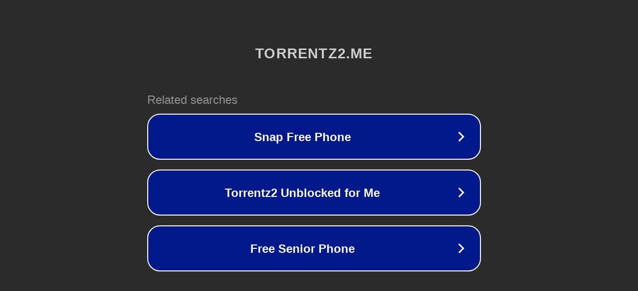

--- FILE ---
content_type: text/html; charset=utf-8
request_url: http://ww7.torrentz2.me/
body_size: 1050
content:
<!doctype html>
<html data-adblockkey="MFwwDQYJKoZIhvcNAQEBBQADSwAwSAJBANDrp2lz7AOmADaN8tA50LsWcjLFyQFcb/P2Txc58oYOeILb3vBw7J6f4pamkAQVSQuqYsKx3YzdUHCvbVZvFUsCAwEAAQ==_X2wA5wQraY7rMA15wZ3R2eKTroHO/u8VDhQzTcWszBdR5uCykHq3fLYLE8ISmClfmrETfdNYteX3oTX5uf8HTg==" lang="en" style="background: #2B2B2B;">
<head>
    <meta charset="utf-8">
    <meta name="viewport" content="width=device-width, initial-scale=1">
    <link rel="icon" href="[data-uri]">
    <link rel="preconnect" href="https://www.google.com" crossorigin>
</head>
<body>
<div id="target" style="opacity: 0"></div>
<script>window.park = "[base64]";</script>
<script src="/bgGKmJKdT.js"></script>
</body>
</html>
